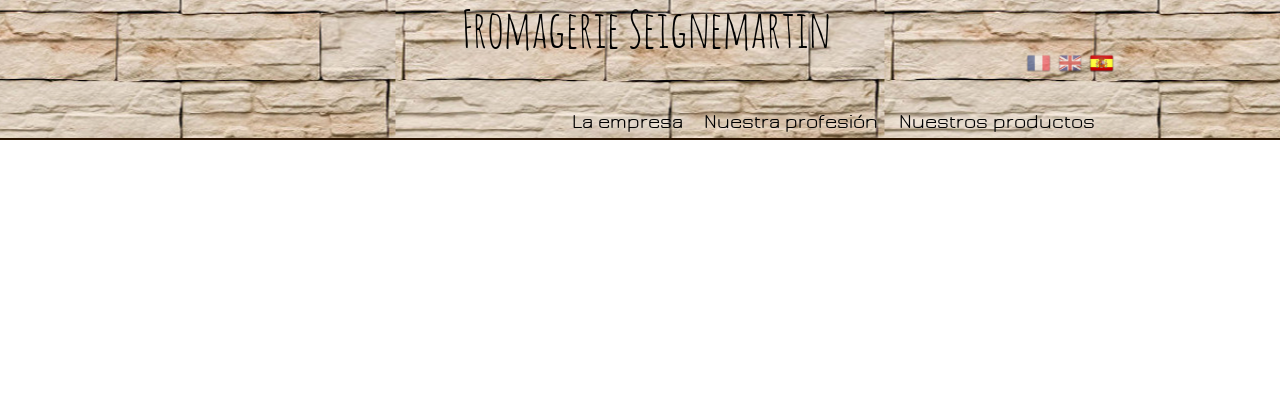

--- FILE ---
content_type: text/html; charset=UTF-8
request_url: http://www.comte-seignemartin.fr/La-empresa-Nuestros-productos-locales.html
body_size: 3754
content:
<script>top.location.replace('La-empresa-Nuestros-productos-locales.html');</script><!DOCTYPE html PUBLIC "-//W3C//DTD XHTML 1.0 Transitional//EN" "http://www.w3.org/TR/xhtml1/DTD/xhtml1-transitional.dtd">
<html dir="ltr" lang="FR" xmlns="http://www.w3.org/1999/xhtml" xml:lang="FR" class="ltr FR no-js"> <!--<![endif]-->
<head>

<title>Nuestros productos locales - Quesería Seignemartin</title>

<meta http-equiv="Content-Type" content="text/html; charset=UTF-8" />
<meta name="author" content="Sas Seignemartin" /> 
<meta name="generator" content="GDDK - La Boite à  Dudu" /> 
<meta name="viewport" content="width=device-width" />

<link rel="icon" type="image/png" href="templates/default/img/favicon.png" />
<!--[if IE]><link rel="shortcut icon" type="image/x-icon" href="templates/default/img/favicon.ico" /><![endif]--> 

<!-- seo plugin -->
<meta name="robots" content="noodp"/>
<meta name="news_keywords" content="" />
<link rel="original-source" href="http://www.comte-seignemartin.fr/La-empresa-Nuestros-productos-locales.html" />
<link rel="canonical" href="http://www.comte-seignemartin.fr/La-empresa-Nuestros-productos-locales.html" />
<meta property="og:locale" content="es_ES" />
<meta property="og:site_name" content="Quesería Seignemartin" />
<meta property="og:type" content="article" />
<meta property="og:title" content="Nuestros productos locales - Quesería Seignemartin" />
<meta property="og:url" content="http://www.comte-seignemartin.fr/La-empresa-Nuestros-productos-locales.html" />
<meta property="og:image" content="http://www.comte-seignemartin.fr/docs/blogs/notre_terroir/nantua_web.jpg" />
<!-- end seo plugin -->

<link rel="stylesheet" href="system/js//jquery-ui-1.12.1/jquery-ui.min.css" type="text/css" />
<link rel="stylesheet" href="system/js//jquery-ui-1.12.1/jquery-ui.structure.min.css" type="text/css" />
<link rel="stylesheet" href="system/js//jquery-ui-1.12.1/jquery-ui.theme.min.css" type="text/css" />
<link rel="stylesheet" href="system/js//formvalidator-2.6/css/validationEngine.jquery.css" type="text/css"/>

<!-- squeleton -->
<link rel="stylesheet" href="templates/default/css/normalize.css" type="text/css" />
<link rel="stylesheet" href="templates/default/css/skeleton.css" type="text/css" />
<link rel="stylesheet" href="templates/default/css/layout.css?v=1526026784" type="text/css" />

<!-- javascript -->
<script src="system/js//jquery-1.9.1.js" type="text/javascript"></script>
<script src="system/js//jquery-ui-1.12.1/jquery-ui.min.js" type="text/javascript"></script>
<script src="system/js//jquery.simplemodal-1.4.4.js?v=1491315853" type="text/javascript"></script>
<script src="system/js//colorbox/jquery.colorbox-min.js" type="text/javascript"></script>
<script src="system/js//tinymce/tinymce.min.js?v=1491315874" type="text/javascript"></script>
<script src="system/js//tinymce/jquery.tinymce.min.js?v=1491315871" type="text/javascript"></script>

<!-- validateur -->
<script src="system/js//formvalidator-2.6/js/languages/jquery.validationEngine-FR.js" type="text/javascript" charset="utf-8"></script>
<script src="system/js//formvalidator-2.6/js/jquery.validationEngine.js" type="text/javascript" charset="utf-8"></script>

<!-- GDDK -->
<script src="system/js//gdd_fonctions.js?v=1511361612" type="text/javascript"></script>

</head><body class="">
	<section id="header" class="u-full-width">
		<div id="header_content" class="container">
			<div class="row">
				<div class="title twelve columns">
				<a href='http://www.comte-seignemartin.fr'> 
					<!-- <img src="templates/default/img/logo3.png" style="opacity: 0;" class="logo u-full-width" title="Quesería Seignemartin" alt="Quesería Seignemartin"/> -->
					Quesería Seignemartin
				</a>
				</div>
			</div>
			<div class="row">
				<div id="drapeau" class="twelve columns drapeau">
<a href='index.php?lang=fr&action=changelang&pagehtml=La-societe-Notre-terroir.html' title='FR'><img src='templates///img/lang_fr.png' title='FR' alt='FR' class='icon_lang_select paire'></a><a href='index.php?lang=en&action=changelang&pagehtml=The-company-Our-home-products.html' title='EN'><img src='templates///img/lang_en.png' title='EN' alt='EN' class='icon_lang impaire'></a><a href='index.php?lang=es&action=changelang&pagehtml=La-empresa-Nuestros-productos-locales.html' title='ES'><img src='templates///img/lang_es.png' title='ES' alt='ES' class='icon_lang paire'></a>				</div>
			</div>
			<div class="row">
				<div class="menu twelve columns">
<div id='menu'>
<div id="menu1" class="menu2"><a href='La-societe.html' >La société</a></div>
<div id="menu2" class="menu2"><a href='Notre-metier.html' >Notre métier</a></div>
<div id="menu3" class="menu2"><a href='Nos-produits.html' >Nos produits</a></div>
</div>				</div>
			</div>
		</div>
	</section><!--header-->	

	<section id="main" class="u-full-width">
		<div class="container">
			<div id="content" class="row">

<div class='row ariane'> <a href='index_fr.html' >Accueil</a> <b>&gt;</b> <a href='La-societe.html' >La société</a> 
</div>
<div class='row'>
	<div class='twelve columns center'>
		<h1 class='title'>Notre terroir</h1>
	</div>
</div>
<div class='row'>
	<div class='nine columns'>
		<div class="illustra u-pull-left"><img src="cache/img/docs-blogs-notre_terroir-nantua_webw300h0.jpg" alt="nantua_web.jpg" class="u-max-full-width"  title="nantua_web.jpg" width='300'/></div>
		<div class="text">
			<p> </p>
<p>Le terroir de l’AOP Comté est délimité par les frontières naturelles du massif du Jura.</p>
<p>Le climat plutôt frais et arrosé de cette région est propice à l’élevage de troupeaux ; une flore préservée et abondante nourrit les célèbres vaches Montbéliardes qui fournissent le lait parfumé destiné au Comté.</p>
<p><br />C’est à Nantua, sur les flancs du massif Jurassien que la fromagerie Seignemartin affine ses Comtés.</p>
<p>Nantua est située dans la partie sud du Massif Jurassien où culminent les trois plus hauts sommets, dont le Crêt de la neige (1720 m).</p>
<p><div style="" class='illustra_r u-pull-right'><img src="cache/img/docs-blogs-notre_terroir-chamois-du-palinterw300h.jpg" alt="chamois-du-Palinter.jpg" class=""  title="chamois-du-Palinter.jpg" width='300'/></div></p>
<p>Au fil des ans, l’entreprise a tissé des liens forts avec les coopératives fromagères et les producteurs de lait, certaines coopératives nous confient leur production depuis un demi-siècle !!. Ainsi la fromagerie ne s’est pas contentée de son seul terroir et elle collecte aujourd’hui des Comtés fabriqués sur les plateaux du Haut Doubs et du Haut Jura. Ceci lui permet d’offrir un large panel de goûts et de parfums de Comtés.</p>
<p>Située à proximité des terroirs suisses et savoyards et experte dans l’affinage des pâtes pressées cuites, c’est naturellement que l’entreprise a développé une gamme de Beauforts et de Gruyères Suisses en continuant à les faire vieillir dans ses caves une fois que ceux ci ont été affinés dans leur zone d'appellation.</p>
			<div class="center">
				<br>
			</div>
			<div class="row portfolio_title">
				Portfolio
			</div>
			<script type="text/javascript">
				$(document).ready(function() {
					$(".colorbox").colorbox({rel:'group1'});
				});
			</script>
			<div id="colorbox" class="row portfolio">
<div class="portofolio_img">
	<a class="colorbox" href="cache/img/docs-blogs-notre_terroir-arton3w600h300.jpg" title="arton3.jpg">
		<img src="cache/img/docs-blogs-notre_terroir-arton3w1024h0.jpg" alt="arton3.jpg" class="u-max-full-width"  title="arton3.jpg" width='1024'/>
	</a>
</div>
<div class="portofolio_img">
	<a class="colorbox" href="cache/img/docs-blogs-notre_terroir-cartew600h300.jpg" title="carte.jpg">
		<img src="cache/img/docs-blogs-notre_terroir-cartew1024h0.jpg" alt="carte.jpg" class="u-max-full-width"  title="carte.jpg" width='1024'/>
	</a>
</div>
<div class="portofolio_img">
	<a class="colorbox" href="cache/img/docs-blogs-notre_terroir-rubon4w600h300.jpg" title="rubon4.jpg">
		<img src="cache/img/docs-blogs-notre_terroir-rubon4w1024h0.jpg" alt="rubon4.jpg" class="u-max-full-width"  title="rubon4.jpg" width='1024'/>
	</a>
</div>
<div class="portofolio_img">
	<a class="colorbox" href="cache/img/docs-blogs-notre_terroir-chamois-du-palinter_webw600h300.jpg" title="chamois-du-Palinter_web.jpg">
		<img src="cache/img/docs-blogs-notre_terroir-chamois-du-palinter_webw1024h0.jpg" alt="chamois-du-Palinter_web.jpg" class="u-max-full-width"  title="chamois-du-Palinter_web.jpg" width='1024'/>
	</a>
</div>
<div class="portofolio_img">
	<a class="colorbox" href="cache/img/docs-blogs-notre_terroir-nantua-brume_webw600h300.jpg" title="nantua-brume_web.jpg">
		<img src="cache/img/docs-blogs-notre_terroir-nantua-brume_webw1024h0.jpg" alt="nantua-brume_web.jpg" class="u-max-full-width"  title="nantua-brume_web.jpg" width='1024'/>
	</a>
</div>
<div class="portofolio_img">
	<a class="colorbox" href="cache/img/docs-blogs-notre_terroir-nantua_webw600h300.jpg" title="nantua_web.jpg">
		<img src="cache/img/docs-blogs-notre_terroir-nantua_webw1024h0.jpg" alt="nantua_web.jpg" class="u-max-full-width"  title="nantua_web.jpg" width='1024'/>
	</a>
</div>
<div class="portofolio_img">
	<a class="colorbox" href="cache/img/docs-blogs-notre_terroir-prairie1w600h300.jpg" title="prairie1.jpg">
		<img src="cache/img/docs-blogs-notre_terroir-prairie1w1024h0.jpg" alt="prairie1.jpg" class="u-max-full-width"  title="prairie1.jpg" width='1024'/>
	</a>
</div>
<div class="portofolio_img">
	<a class="colorbox" href="cache/img/docs-blogs-notre_terroir-prairie2w600h300.jpg" title="prairie2.jpg">
		<img src="cache/img/docs-blogs-notre_terroir-prairie2w1024h0.jpg" alt="prairie2.jpg" class="u-max-full-width"  title="prairie2.jpg" width='1024'/>
	</a>
</div>
			</div>
		</div>
	</div>
	<div class='three columns'>
		<div class="sous_rubric border_bottom">
			<div class='title2'>
			Egalement
			</div>
			<ul>
<li class='autre_article'><a href='La-societe-Notre-histoire.html' title="Notre histoire"><h2>Notre histoire</h2></a></li><li class='autre_article'><a href='La-societe-Mentions-legales.html' title="Mentions légales"><h2>Mentions légales</h2></a></li>			</ul>
		</div>
	</div>
</div>			</div><!-- content -->
		</div>
	</section><!--main-->
	<section id="footer" class="u-full-width">
		<div class="container">
			<div class="row footer_description">350, rue de la Gélinotte - 01130 Nantua - France - Tel : 04.74.75.51.64. Fax : 04.74.75.53.13. Mail : accueil@comte-seignemartin.fr</div>
			<div class="row">
<a href='#' id='add_contact' onclick='open_simplemodal({"plugin":"contact","action":"module","page_id":"1","page":"article","do":"form"},"div_contact",this)'>Contact</a>			-&nbsp;<a href='Plan.html' title="plan du site">Plan</a>
			</div>
		</div>
	</section><!--footer-->
	<script type="text/javascript">
	$(document).ready(function(){
		//var valHeight = $(window).height()-$('#header').height()-$('#footer').height()-4;
		//var valWidth = $(window).width();		
		$('#main').css('opacity', 0.0);
		//$('#content').animate({height: valHeight+'px'}, 100, function(){
		$('#content').animate({}, 100, function(){
			$('#main').addClass('fond');
			$('#main').animate({opacity: 1.0}, 1500);
			var valHeightDisp = $('#header').height()+$('#main').height()+$('#footer').height();
			var valHeightWind = $(window).height();
			if(valHeightWind>valHeightDisp)
			{
				var valHeightCont = $(window).height()-$('#header').height()-$('#footer').height()-55;
				$('#content').animate({height: valHeightCont+'px'}, 1000);
			}
			
		});
	});
	</script>
</body>
</html>

--- FILE ---
content_type: text/html; charset=UTF-8
request_url: http://www.comte-seignemartin.fr/La-empresa-Nuestros-productos-locales.html
body_size: 2152
content:
<!DOCTYPE html PUBLIC "-//W3C//DTD XHTML 1.0 Transitional//EN" "http://www.w3.org/TR/xhtml1/DTD/xhtml1-transitional.dtd">
<html dir="ltr" lang="es" xmlns="http://www.w3.org/1999/xhtml" xml:lang="es" class="ltr es no-js"> <!--<![endif]-->
<head>

<title>index - Fromagerie Seignemartin</title>

<meta http-equiv="Content-Type" content="text/html; charset=UTF-8" />
<meta name="author" content="Sas Seignemartin" /> 
<meta name="generator" content="GDDK - La Boite à  Dudu" /> 
<meta name="viewport" content="width=device-width" />

<link rel="icon" type="image/png" href="templates/default/img/favicon.png" />
<!--[if IE]><link rel="shortcut icon" type="image/x-icon" href="templates/default/img/favicon.ico" /><![endif]--> 

<!-- seo plugin -->
<meta name="robots" content="noodp"/>
<meta name="news_keywords" content="" />
<link rel="original-source" href="http://www.comte-seignemartin.fr/index.html" />
<link rel="canonical" href="http://www.comte-seignemartin.fr/index.html" />
<meta property="og:locale" content="fr_FR" />
<meta property="og:site_name" content="Fromagerie Seignemartin" />
<meta property="og:type" content="website" />
<meta property="og:title" content="Fromagerie Seignemartin" />
<meta property="og:url" content="http://www.comte-seignemartin.fr/index.html" />
<meta property="og:image" content="http://www.comte-seignemartin.fr/templates/default/img/logo3.png" />
<!-- end seo plugin -->

<link rel="stylesheet" href="system/js//jquery-ui-1.12.1/jquery-ui.min.css" type="text/css" />
<link rel="stylesheet" href="system/js//jquery-ui-1.12.1/jquery-ui.structure.min.css" type="text/css" />
<link rel="stylesheet" href="system/js//jquery-ui-1.12.1/jquery-ui.theme.min.css" type="text/css" />
<link rel="stylesheet" href="system/js//formvalidator-2.6/css/validationEngine.jquery.css" type="text/css"/>

<!-- squeleton -->
<link rel="stylesheet" href="templates/default/css/normalize.css" type="text/css" />
<link rel="stylesheet" href="templates/default/css/skeleton.css" type="text/css" />
<link rel="stylesheet" href="templates/default/css/layout.css?v=1526026784" type="text/css" />

<!-- javascript -->
<script src="system/js//jquery-1.9.1.js" type="text/javascript"></script>
<script src="system/js//jquery-ui-1.12.1/jquery-ui.min.js" type="text/javascript"></script>
<script src="system/js//jquery.simplemodal-1.4.4.js?v=1491315853" type="text/javascript"></script>
<script src="system/js//colorbox/jquery.colorbox-min.js" type="text/javascript"></script>
<script src="system/js//tinymce/tinymce.min.js?v=1491315874" type="text/javascript"></script>
<script src="system/js//tinymce/jquery.tinymce.min.js?v=1491315871" type="text/javascript"></script>

<!-- validateur -->
<script src="system/js//formvalidator-2.6/js/languages/jquery.validationEngine-es.js" type="text/javascript" charset="utf-8"></script>
<script src="system/js//formvalidator-2.6/js/jquery.validationEngine.js" type="text/javascript" charset="utf-8"></script>

<!-- GDDK -->
<script src="system/js//gdd_fonctions.js?v=1511361612" type="text/javascript"></script>

</head><body class="">
	<section id="header" class="u-full-width">
		<div id="header_content" class="container">
			<div class="row">
				<div class="title twelve columns">
				<a href='http://www.comte-seignemartin.fr'> 
					<!-- <img src="templates/default/img/logo3.png" style="opacity: 0;" class="logo u-full-width" title="Fromagerie Seignemartin" alt="Fromagerie Seignemartin"/> -->
					Fromagerie Seignemartin
				</a>
				</div>
			</div>
			<div class="row">
				<div id="drapeau" class="twelve columns drapeau">
<a href='index.php?lang=fr&action=changelang&pagehtml=index_fr.html' title='FR'><img src='templates//default/img/lang_fr.png' title='FR' alt='FR' class='icon_lang paire'></a><a href='index.php?lang=en&action=changelang&pagehtml=index_en.html' title='EN'><img src='templates//default/img/lang_en.png' title='EN' alt='EN' class='icon_lang impaire'></a><a href='index.php?lang=es&action=changelang&pagehtml=index_es.html' title='ES'><img src='templates//default/img/lang_es.png' title='ES' alt='ES' class='icon_lang_select paire'></a>				</div>
			</div>
			<div class="row">
				<div class="menu twelve columns">
<div id='menu'>
<div id="menu1" class="menu2"><a href='La-empresa.html' >La empresa</a></div>
<div id="menu2" class="menu2"><a href='Nuestra-profesion.html' >Nuestra profesión</a></div>
<div id="menu3" class="menu2"><a href='Nuestros-productos.html' >Nuestros productos</a></div>
</div>				</div>
			</div>
		</div>
	</section><!--header-->	

	<div id="video">
    	<iframe id="iframeyoutube" style="width:100%; height:100%;" frameborder="0" allowfullscreen src="http://www.youtube.com/embed/H--CnLBWZZo?version=3&amp;autoplay=1&amp;loop=1&amp;playlist=H--CnLBWZZo&amp;html5=1&amp;hd=1&amp;showinfo=0&amp;rel=0;&amp;controls=0"></iframe>   
    </div>
	<section id="main" class="u-full-width">
		<div id="content">
		</div><!-- content -->
	</section><!--main-->
	<section id="footer" class="u-full-width">
		<div class="container">
			<div class="row footer_description">350, rue de la Gélinotte - 01130 Nantua - France - Tel : 04.74.75.51.64. Fax : 04.74.75.53.13. Mail : accueil@comte-seignemartin.fr</div>
			<div class="row">
<a href='#' id='add_contact' onclick='open_simplemodal({"plugin":"contact","action":"module","page_id":0,"page":"index","do":"form"},"div_contact",this)'>Contacto</a>			-&nbsp;<a href='mapa-web.html' title="mapa del sitio web">mapa web</a>
			</div>
		</div>
	</section><!--footer-->
<script type="text/javascript">
	$(document).ready(function(){
		$('#footer').css('visibility', 'hidden');
		var valHeight = $(window).height()-$('#header').height()-$('#footer').height()-$('#video').height()-6;
		var valWidth = $(window).width();
		$('#video').css('opacity', 0.0);
		$('#video').css('visibility', 'visible');
		$('#content').animate({height: valHeight+'px'}, 500, function(){
			$('#video').css('height', '100%');
			$('#video').animate({opacity: 1.0}, 500);
		});
	});	
</script>
</body>
</html>

--- FILE ---
content_type: text/css
request_url: http://www.comte-seignemartin.fr/templates/default/css/layout.css?v=1526026784
body_size: 22886
content:
/*
* GDDK css
*/

/* Table of Content
==================================================
	#Site Styles
	#Page Styles
	#Media Queries
	#Font-Face */

/* #Site Styles
================================================== */
body, html {
    height: 95%;
    width: 100%;
    box-sizing: border-box;
   	margin: 0;
   	font-family: Helvetica, Arial, sans-serif;
	font-size: 10pt;
	font-weight: normal;
	color: #000;
	
}

body{
	background-color: #fff;
}

a{
	color: #605539;	
	text-decoration: none;
}

a:hover{
	color: #000;
}

li, ul{
	text-decoration: none;
	list-style: none;
	margin: 0;
	padding: 0;
}

h1, h2, h3, p {
	margin: 0;
	padding: 0;
}

p{
	margin-bottom: 1rem;
}

.white{
	background-color: #FFF;
}

.black{
	background-color: #000;
}

.underline_brown{
	border-bottom: 1px solid #605539;
}

.underline_green{
	border-bottom: 1px solid #c5dc36;
}

.small{
	font-size: 1rem;
}

.box{

}

.center{
	text-align: center;
}


/* #Page Styles
================================================== */
/* ===== ENTETE ===== */
#header{
	display: block;
	width:100%;
	color: #000;
	height: 140px;
	background:url(../img/haut.jpg) top repeat-x, url(../img/header_bas.gif) bottom repeat-x;
	/*background:url(../img/header_bas.gif) bottom repeat-x;
	background-color: #000;*/
	border-bottom: 2px solid #291300;
	white-space: nowrap;
}

#header_content{
	/*background-color: #000;*/
	padding-top: 1rem;
	padding-left: 1rem;
	font-family: "amaticsc", Helvetica, Arial, sans-serif;
	font-size: 4rem;
	line-height: 1rem;
	/*font-family: "mathilde", Helvetica, Arial, sans-serif;
	font-size: 7rem;
	line-height: 1rem;*/
	/*background-color: rgba(255,255,255,0.5);*/
    border-radius: 0;
    border-bottom : 0;
    /*box-shadow: 0px -5px 10px #000000;*/
}

#header_content a{
	/*color: #605539;*/
	color: #000;
	text-shadow: 0px -1px 10px #fff;
}

#header_content a:hover{
	/*color: #c5dc36;*/
	color: #fff;
	text-shadow: 0px -1px 10px #000;
}

#header .title{
	margin: 1rem;
	margin-left: 0;
	text-align: center;
}

#menu{
	display: block;
	margin-right: 1rem;
	margin-top: 2.5rem;
	margin-bottom: 0.5rem;
	padding: 0.8rem;
	padding-bottom: 0.5rem;
	font-family: "jura-medium", Helvetica, Arial, sans-serif;
	/*font-weight: 300;*/
	font-size: 1.5rem;
	text-align: right;
	/*background-color: rgba(255,255,255,0.5);
	border-radius: 0;
	box-shadow: 0px -1px 10px #333;*/
}

#menu .menu2{
	display: inline-block;
	padding: 0.1rem;
	/*border-bottom: 1px solid #302512;*/
	margin-left: 1rem;

}

#menu a{
	/*color: #605539;*/
	color: #000;
	text-shadow: 0px -1px 10px #fff;
}

#menu a:hover{
	color: #fff;
	text-shadow: 0px -1px 10px #000;
	/*color: #c5dc36;
	font-weight: bold;*/
}

#drapeau{
	/*position:absolute;
	display: block;
	top: 6rem;
	right: 1rem;*/
	text-align: right;
}

.logo{
	margin-top: 0.5rem;
	vertical-align: middle;
	margin-right: 2rem;
}

.drapeau_text{
	font-weight: bold;
	font-size: 1rem;
	color: #CCC;
	opacity: 1;
}

.drapeau img{
	-moz-transition: all 1s cubic-bezier(0.5, 2, 0.5, 1) 0s;
    -webkit-transition: all 1s cubic-bezier(0.5, 2, 0.5, 1) 0s;
    -o-transition: all 1s cubic-bezier(0.5, 2, 0.5, 1) 0s;
    -ms-transition: all 1s cubic-bezier(0.5, 2, 0.5, 1) 0s;
    transition: all 1s cubic-bezier(0.5, 2, 0.5, 1) 0s;
    opacity: 0.5;
    height: 20px;
    margin-right: 5px;
}

.drapeau img.icon_lang_select {
    opacity: 1;
}

.drapeau img.impaire:hover
{
    -moz-transform: rotate(5deg) scale(1.1);
    -webkit-transform: rotate(5deg) scale(1.1);
    -o-transform: rotate(5deg) scale(1.1);
    -ms-transform: rotate(5deg) scale(1.1);
    transform: rotate(5deg) scale(1.1);
    opacity: 1;

}

.drapeau img.paire:hover
{
    -moz-transform: rotate(-5deg) scale(1.1);
    -webkit-transform: rotate(-5deg) scale(1.1);
    -o-transform: rotate(-5deg) scale(1.1);
    -ms-transform: rotate(-5deg) scale(1.1);
    transform: rotate(-5deg) scale(1.1);
    opacity: 1;
}

/* ===== PLAN ===== */
#plan{
	
}

#plan div{
	margin-top: 5rem;
    padding: 2rem;
	background-color: #fff;
	line-height: 1rem;
	background-color: rgba(255,255,255,0.5);
	box-shadow: 2px 4px 10px rgba(96, 85, 57, 0.5);
}

#plan ul{
	padding:0;
	font-size: 1rem;
	margin-left : 1rem;
}

#plan li.article{
	font-family: "jura-regular", Helvetica, Arial, sans-serif;
	font-size: 1.5rem;
    line-height: 1rem;
    margin-left: 2rem;
    text-decoration: none;
	list-style: circle;
    background-color: transparent;
}

#plan li.rubric{
	font-family: "mathilde", Helvetica, Arial, sans-serif;
	font-size: 5rem;
	line-height: 3rem;
	font-weight: 300;
	margin-bottom: -2rem;
}

/* ===== CONTENU ===== */
#content{
	/*background-color: rgba(255,255,255,0.5);*/
    border-radius: 0;
    margin-bottom : 1.5rem;
    /*box-shadow: 0px 5px 10px #999;*/
    padding: 1rem;
}

.fond{
	background-color: #FFF;
	background:url(../img/fond-cave6.jpg) center repeat-y;
	background-size: cover;
}

#main{
	position: relative;
}

#content h1.title{
	margin-top: 2rem;
	margin-bottom: 2rem;
	font-family: "amaticsc", Helvetica, Arial, sans-serif;
	font-size: 3rem;
	/*line-height: 5rem;*/
	line-height: 3rem;
	/*font-family: "mathilde", Helvetica, Arial, sans-serif;
	font-size: 7rem;*/
	color: #605539;
	/*color: black;*/
	text-shadow: 2px 2px 3px rgba(96, 85, 57, 0.7);
}

#content h2.title{
	font-family: "jura-regular", Helvetica, Arial, sans-serif;
	/*font-family: Helvetica, Arial, sans-serif;*/
	font-size: 1.5rem;
	line-height: 1.8rem;
	margin-top: 0;
	margin-bottom: 0.5rem;
}

#content li h2 {
	font-size: 1.5rem;
	font-family: "jura-regular", Helvetica, Arial, sans-serif;
}

.title2{
	padding-top: 1rem;
	/*font-family: "amaticsc", Helvetica, Arial, sans-serif;
	font-size: 2rem;
	line-height: 3rem;*/
	font-family: "mathilde", Helvetica, Arial, sans-serif;
	font-size: 4rem;
	line-height: 5rem;
	color: #605539;
	/*color: black;*/
	text-shadow: 1px 1px 2px rgba(96, 85, 57, 0.7);
}

.under_rubric{
	color: #000;
	border: 1px dotted #aaa;	
	margin-bottom: 1rem;
	padding: 0.5rem;
	height : 15rem;
	min-height: 15rem;
	max-height: 15rem;
	box-shadow: 0px 0px 10px rgba(0,0,0,0.3);
}

.under_rubric img {
	width: auto;
	height: 80px;	
}

.under_rubric{
	text-align: justify;
}

.miniature{
	display: block;
	float: left;
	margin-right: 10px;
}

.zoom{
	-moz-transition: all 1s cubic-bezier(0.5, 2, 0.5, 1) 0s;
    -webkit-transition: all 1s cubic-bezier(0.5, 2, 0.5, 1) 0s;
    -o-transition: all 1s cubic-bezier(0.5, 2, 0.5, 1) 0s;
    -ms-transition: all 1s cubic-bezier(0.5, 2, 0.5, 1) 0s;
    transition: all 1s cubic-bezier(0.5, 2, 0.5, 1) 0s;
	opacity: 0.8;
}

.zoom:hover
{
    -moz-transform: scale(1.3);
    -webkit-transform: scale(1.3);
    -o-transform: scale(1.3);
    -ms-transform: scale(1.3);
    transform: scale(1.3);
    opacity: 1;
    border: 1px solid #605539;
    box-shadow: 5px 5px 10px rgba(0,0,0,0.3);
    z-index: 2000;
}

.zoom2{
	-moz-transition: all 1s cubic-bezier(0.5, 2, 0.5, 1) 0s;
    -webkit-transition: all 1s cubic-bezier(0.5, 2, 0.5, 1) 0s;
    -o-transition: all 1s cubic-bezier(0.5, 2, 0.5, 1) 0s;
    -ms-transition: all 1s cubic-bezier(0.5, 2, 0.5, 1) 0s;
    transition: all 1s cubic-bezier(0.5, 2, 0.5, 1) 0s;
	opacity: 0.8;
}

.zoom2:hover
{
    -moz-transform: scale(1.2);
    -webkit-transform: scale(1.2);
    -o-transform: scale(1.2);
    -ms-transform: scale(1.2);
    transform: scale(1.2);
    opacity: 1;
    border: 1px solid #605539;
    background-color : #fff;
    box-shadow: 5px 5px 10px rgba(0,0,0,0.3);
    z-index: 2000;
}

.unzoom{
	-moz-transition: all 1s cubic-bezier(0.5, 2, 0.5, 1) 0s;
    -webkit-transition: all 1s cubic-bezier(0.5, 2, 0.5, 1) 0s;
    -o-transition: all 1s cubic-bezier(0.5, 2, 0.5, 1) 0s;
    -ms-transition: all 1s cubic-bezier(0.5, 2, 0.5, 1) 0s;
    transition: all 1s cubic-bezier(0.5, 2, 0.5, 1) 0s;
}

.unzoom:hover
{
    -moz-transform: scale(0.7);
    -webkit-transform: scale(0.7);
    -o-transform: scale(0.7);
    -ms-transform: scale(0.7);
    transform: scale(0.7);
    opacity: 1;
    border: 1px solid #c5dc36;

}

.article:nth-child(2n+1){
	margin-left: 0;
}

.rubric:nth-child(2n+1){
	margin-left: 0;
}

.autre_article{
	font-size: 1.2rem;
	line-height: 1.2rem;
	margin-left: 3rem;
}

.text{
	padding: 1rem;
	margin-bottom: 0.5rem;
	background-color: rgba(255,255,255,0.5);
	box-shadow: 2px 4px 10px rgba(96, 85, 57, 0.5);
	font-size: 1.1rem;
	line-height: 1.2rem;
	text-align: justify;
}

.text b, .text strong{
	color: #605539;
}

.sous_rubric{
	padding: 0.5rem;
	margin-bottom: 0.5rem;
	background-color: rgba(255,255,255,0.5);
	box-shadow: 2px 4px 10px rgba(96, 85, 57, 0.5);
}

.illustra{
	display: block;
	margin : 12px;
	margin-bottom : 8px;
	box-shadow: 3px 3px 10px rgba(140,140,140,0.6);
}

.illustra_r{
	display: block;
	margin : 12px;
	margin-bottom : 8px;
	box-shadow: -3px 3px 10px rgba(140,140,140,0.6);
}

.illustra img, .illustra_r img {
	margin: 2px;
	border : 1px solid #605539;
	padding: 2px;
	width: 100%;
}

.article{
	padding: 0.5rem;
	background-color: rgba(255,255,255,0.6);
}

.rubric_img{
	margin-bottom: 1rem;
	border: 1px solid rgba(96,85,57,0.50);
	box-shadow: 0 0 10px rgba(0, 0, 0, 0.3);
	overflow: hidden;
}

.rubric_description{
	font-family: "jura-regular", Helvetica, Arial, sans-serif;
	font-size: 1.4rem;
	color: #605539;
}

.ariane{
	padding-top: 0.25rem;
	padding-left: 0.25rem;
	color: #999;
	border-bottom: 1px solid rgba(96, 85, 57, 0.3);
	margin-bottom: 1rem;
}

.ariane a{
	color: #999;
}

.ariane a:hover{
	color: #605539;
}

/* ==== PORTFOLIO ===== */
div .portfolio{
	margin-top: 1rem;
	margin-bottom: 1rem;
	padding: 0.5rem;
	background-color: transparent;	
	border-top: 1px solid rgba(96, 85, 57, 0.5);
	border-bottom: 1px solid rgba(96, 85, 57, 0.5);
	/*box-shadow: 0px 0px 5px rgba(140,140,140,0.3);*/
	text-align: center;
}

div .portfolio_title{
	margin-bottom: 0;
	font-size: 1.5rem;
	font-family: "jura-regular", Helvetica, Arial, sans-serif;
	font-weight: bold;
	color: #605539;
	text-shadow: 1px 1px 2px rgba(96, 85, 57, 0.7);
}

div .portofolio_img{
	display: block;
	float: left;
	width: 22%;
	height: auto;
	margin: 0.5rem;
	overflow: hidden;
	opacity: 0.7;
}

.portofolio_img:hover {
    opacity: 1;
}

div .portofolio_img img{
	border: 1px solid #AAA;
}

/* ===== COLORBOX SURCHARGE ===== */
#cboxOverlay, #cboxWrapper{position:absolute; top:0; left:0; z-index:9999; overflow:hidden; -webkit-transform: translate3d(0,0,0);}
#cboxWrapper {max-width:none;}
#cboxOverlay{position:fixed; width:100%; height:100%;}
#cboxMiddleLeft, #cboxBottomLeft{clear:left;}
#cboxContent{position:relative;}
#cboxLoadedContent{overflow:auto; -webkit-overflow-scrolling: touch;}
#cboxTitle{margin:0;}
#cboxLoadingOverlay, #cboxLoadingGraphic{position:absolute; top:0; left:0; width:100%; height:100%;}
#cboxPrevious, #cboxNext, #cboxClose, #cboxSlideshow{cursor:pointer;}
.cboxPhoto{float:left; margin:auto; border:0; display:block; max-width:none; -ms-interpolation-mode:bicubic;}
.cboxIframe{width:100%; height:100%; display:block; border:0; padding:0; margin:0;}
#colorbox, #cboxContent, #cboxLoadedContent{box-sizing:content-box; -moz-box-sizing:content-box; -webkit-box-sizing:content-box;}

#cboxOverlay{background: #2F2A1D; opacity: 0.9; filter: alpha(opacity = 90);}
#colorbox{outline:0;}
#cboxContent{margin-top:32px; overflow:visible; background:#000;}
.cboxIframe{background:#fff;}
#cboxError{padding:50px; border:1px solid #ccc;}
#cboxLoadedContent{background:#000; padding:1px;}
#cboxLoadingGraphic{background:url(../img/colorbox/loading.gif) no-repeat center center;}
#cboxLoadingOverlay{background:#000;}
#cboxTitle{position:absolute; top:-22px; left:0; font-family: "cantarellregular", Helvetica, Arial, sans-serif; color: #564729; text-shadow: 2px 2px 2px #AAA;}
#cboxCurrent{position:absolute; top:-22px; right:205px; text-indent:-9999px;}

/* these elements are buttons, and may need to have additional styles reset to avoid unwanted base styles */
#cboxPrevious, #cboxNext, #cboxSlideshow, #cboxClose {border:0; padding:0; margin:0; overflow:visible; text-indent:-9999px; width:20px; height:20px; position:absolute; top:-20px; background:url(../img/colorbox/controls.png) no-repeat 0 0;}
        
/* avoid outlines on :active (mouseclick), but preserve outlines on :focus (tabbed navigating) */
#cboxPrevious:active, #cboxNext:active, #cboxSlideshow:active, #cboxClose:active {outline:0;}

#cboxPrevious{background-position:0px 0px; right:44px;}
#cboxPrevious:hover{background-position:0px -25px;}
#cboxNext{background-position:-25px 0px; right:22px;}
#cboxNext:hover{background-position:-25px -25px;}
#cboxClose{background-position:-50px 0px; right:0;}
#cboxClose:hover{background-position:-50px -25px;}
.cboxSlideshow_on #cboxPrevious, .cboxSlideshow_off #cboxPrevious{right:66px;}
.cboxSlideshow_on #cboxSlideshow{background-position:-75px -25px; right:44px;}
.cboxSlideshow_on #cboxSlideshow:hover{background-position:-100px -25px;}
.cboxSlideshow_off #cboxSlideshow{background-position:-100px 0px; right:44px;}
.cboxSlideshow_off #cboxSlideshow:hover{background-position:-75px -25px;}


/* ===== ACCUEIL ===== */
#accueil {
    display: block;
    height: 100%;
    width: 100%;
    margin: 0;
    padding: 0;
    /*background-color: #000;*/
    overflow: hidden;
}

#accueil_wrapper {
    display: block;
    vertical-align: middle;
    text-align: center;
    height: 100%;
    width: 100%;
    font-size:100%;
    color: #FFF;
    margin-top: 0%;
}

#accueil_wrapper span.saut{
	width:70%;
	font-size: 8rem;
	line-height: 20rem;
}

#accueil_wrapper span.title{
	width:70%;
	font-family: "amaticsc", Helvetica, Arial, sans-serif;
	font-size: 8rem;
	line-height: 10rem;
	/*font-family: "mathilde", Helvetica, Arial, sans-serif;
	font-size: 12rem;
	line-height: 14rem;*/
	
}

#accueil_wrapper span.description{
	/*width:70%;
	border-top: 1px solid #AAA;
	font-family: "jura-regular", Helvetica, Arial, sans-serif;
	font-size: 2rem;
	line-height: 3rem;*/
	
	
    width: 100%;
    position: absolute;
    bottom: 15%;
    left: 0%;
    text-align: center; 
    font-family: "jura-regular", Helvetica, Arial, sans-serif;
    font-size: 2rem;
    line-height: 2rem;
    
}

#accueil_wrapper .sub_title{
	font-family: "amaticsc", Helvetica, Arial, sans-serif;
	font-size: 5rem;
}

#accueil_wrapper .drapeau{
}

#accueil_wrapper .drapeau img{
    height: 35px;
    margin-right: 10px;
}

#video{
	position: fixed; 
	z-index: -99;
	height: 100%;
	width: 100%;
	overflow: hidden;
	top: 0px;
	visibility: hidden;
}

#iframeyoutube{
	display: block;
	opacity: 1; 
	left: 0; 
	top: 0; 
	border: 0px;
	overflow: hidden;
	visibility: inherit;
}

/* ===== PIED DE PAGE ===== */
#footer{
	/*position: fixed;
	bottom: 0;*/
	padding-top: 0;
	padding-bottom: 2px;
	text-align: center;
	color: #000;
	/* background:url(../img/footer_haut.gif) top repeat-x; */
 	/* background-color: rgb(253,253,253); */
	background-color: rgba(121, 79, 0, 0.24);
	/*background-color: rgba(195, 189, 174, 0.37);*/
	border-top: 1px solid #EEE;
}

.footer_description{
	color: #000;
	border-bottom: 1px solid #aaa;
}

#footer a{
	color: #999;
}

#footer a:hover{
	color: #605539;
}

#footera{
	position: fixed;
	bottom: 0;
	padding-top: 2px;
	padding-bottom: 2px;
	text-align: center;
	color: #fff;
	background:url(../img/footer_haut.gif) top repeat-x;
	background-color: #000;	
}

#footera .footer_description{
	color: #777;
	border-bottom: 1px solid #333;
}

#footera a{
	color: #AAA;
}

#footera a:hover{
	color: #c5dc36;
}

/* ===== SIMPLEMODAL SURCHARGE ===== */
#simplemodal-overlay {
	background-color:#000;
}

#simplemodal-container {
	height:auto; 
	width:auto; 
	color:#000; 
	background-color:#EEE; 
	border:1px solid rgba(96,85,57,1);
	border-radius: 0px;
	padding:10px;
}

#simplemodal-container a.modalCloseImg {
	background:url(../img/x.png) no-repeat; 
	width:25px; 
	height:29px; 
	display:inline; 
	z-index:3200; 
	position:absolute; 
	top:-10px; 
	right:-13px; 
	cursor:pointer;
}


/* ===== FENETRE MODAL CONTACT ===== */
#div_contact{
	display: none;
	background-color: #fff;
	padding: 1em;
	text-align: center;
	border-radius: 10px;
}

.modal-overlay{
	position: absolute; 
	top:0; 
	left:0; 
	background-color: rgba(255,255,255,0.9); 
	border:1px solid #FFF; 
	width: 100%; 
	height: 100%; 
	text-align: center; 
	z-index:5000;
}

#div_modal .modal-container{
	position:relative; 
	margin: 15%; 
	margin-top:5%; 
	padding: 1%; 
	border: 2px solid #605539; 
	border-radius: 10px; 
	background-color:rgba(255,255,255,1);
	width:50%;
}

#div_modal .modal-content{
	font-family: "jura-regular", Helvetica, Arial, sans-serif;
	font-size: 1.4rem;
	color: #605539;
	font-weight: bold;
}

#div_modal .modal-content input{
	font-family: Helvetica, Arial, sans-serif;
	font-size: 1.1rem;
	font-weight: normal;
	color: #000;	
}

#div_modal a.modalCloseImg {
	background:url(../img/x.png) no-repeat; 
	width:25px; 
	height:29px; 
	display:inline; 
	z-index:3200; 
	position:absolute; 
	top:-15px; 
	right:-16px; 
	cursor:pointer;
}

/* #Media Queries
================================================== */
@media screen and (max-width: 1920px) {
}

@media screen and (max-width: 1600px) {
}

@media screen and (max-width: 1440px) {
}

@media screen and (max-width: 1280px) {
}

@media screen and (max-width: 1024px) {
}

@media screen and (max-width: 960px) {
	#header .title { font-size: 3rem; }
	#menu .menu2{ display: block; }
	#menu { margin-right:0; margin-top: 0.5rem; margin-bottom: 0.5rem; }
	.under_rubric.article p { font-size: 1rem; line-height: 1.2rem; }
	#content h2.title { line-height: 1.4rem; }
}
/* #Font-Face
================================================== */
@font-face {
    font-family: 'mathilde';
    src: url('../font/mathilde/mathilde-webfont.eot');
    src: url('../font/mathilde/mathilde-webfont.eot?#iefix') format('embedded-opentype'),
         url('../font/mathilde/mathilde-webfont.woff2') format('woff2'),
         url('../font/mathilde/mathilde-webfont.woff') format('woff'),
         url('../font/mathilde/mathilde-webfont.ttf') format('truetype'),
         url('../font/mathilde/mathilde-webfont.svg#mathilderegular') format('svg');
    font-weight: normal;
    font-style: normal;
}

@font-face {
    font-family: 'bubblerone';
    src: url('../font/bubblerone/bubblerone-regular-webfont.eot');
    src: url('../font/bubblerone/bubblerone-regular-webfont.eot?#iefix') format('embedded-opentype'),
         url('../font/bubblerone/bubblerone-regular-webfont.woff2') format('woff2'),
         url('../font/bubblerone/bubblerone-regular-webfont.woff') format('woff'),
         url('../font/bubblerone/bubblerone-regular-webfont.ttf') format('truetype'),
         url('../font/bubblerone/bubblerone-regular-webfont.svg#bubbleroneregular') format('svg');
    font-weight: normal;
    font-style: normal;
}

@font-face {
    font-family: 'voltaire';
    src: url('../font/voltaire/voltaire-regular-webfont.eot');
    src: url('../font/voltaire/voltaire-regular-webfont.eot?#iefix') format('embedded-opentype'),
         url('../font/voltaire/voltaire-regular-webfont.woff2') format('woff2'),
         url('../font/voltaire/voltaire-regular-webfont.woff') format('woff'),
         url('../font/voltaire/voltaire-regular-webfont.ttf') format('truetype'),
         url('../font/voltaire/voltaire-regular-webfont.svg#bubbleroneregular') format('svg');
    font-weight: normal;
    font-style: normal;
}

@font-face {
    font-family: 'jura-light';
    src: url('../font/jura-light/jura-light-webfont.eot');
    src: url('../font/jura-light/jura-light-webfont.eot?#iefix') format('embedded-opentype'),
         url('../font/jura-light/jura-light-webfont.woff2') format('woff2'),
         url('../font/jura-light/jura-light-webfont.woff') format('woff'),
         url('../font/jura-light/jura-light-webfont.ttf') format('truetype'),
         url('../font/jura-light/jura-light-webfont.svg#juralight') format('svg');
    font-weight: normal;
    font-style: normal;
}

@font-face {
    font-family: 'jura-regular';
    src: url('../font/jura-regular/jura-regular-webfont.eot');
    src: url('../font/jura-regular/jura-regular-webfont.eot?#iefix') format('embedded-opentype'),
         url('../font/jura-regular/jura-regular-webfont.woff2') format('woff2'),
         url('../font/jura-regular/jura-regular-webfont.woff') format('woff'),
         url('../font/jura-regular/jura-regular-webfont.ttf') format('truetype'),
         url('../font/jura-regular/jura-regular-webfont.svg#juraregular') format('svg');
    font-weight: normal;
    font-style: normal;
}

@font-face {
    font-family: 'jura-medium';
    src: url('../font/jura-medium/jura-medium-webfont.eot');
    src: url('../font/jura-medium/jura-medium-webfont.eot?#iefix') format('embedded-opentype'),
         url('../font/jura-medium/jura-medium-webfont.woff2') format('woff2'),
         url('../font/jura-medium/jura-medium-webfont.woff') format('woff'),
         url('../font/jura-medium/jura-medium-webfont.ttf') format('truetype'),
         url('../font/jura-medium/jura-medium-webfont.svg#juramedium') format('svg');
    font-weight: normal;
    font-style: normal;
}

@font-face {
    font-family: 'jura-demibold';
    src: url('../font/jura-demibold/jura-demibold-webfont.eot');
    src: url('../font/jura-demibold/jura-demibold-webfont.eot?#iefix') format('embedded-opentype'),
         url('../font/jura-demibold/jura-demibold-webfont.woff2') format('woff2'),
         url('../font/jura-demibold/jura-demibold-webfont.woff') format('woff'),
         url('../font/jura-demibold/jura-demibold-webfont.ttf') format('truetype'),
         url('../font/jura-demibold/jura-demibold-webfont.svg#jurademibold') format('svg');
    font-weight: normal;
    font-style: normal;
}

@font-face {
    font-family: 'amaticsc';
    src: url('../font/amaticsc/amaticsc-regular-webfont.eot');
    src: url('../font/amaticsc/amaticsc-regular-webfont.eot?#iefix') format('embedded-opentype'),
         url('../font/amaticsc/amaticsc-regular-webfont.woff2') format('woff2'),
         url('../font/amaticsc/amaticsc-regular-webfont.woff') format('woff'),
         url('../font/amaticsc/amaticsc-regular-webfont.ttf') format('truetype'),
         url('../font/amaticsc/amaticsc-regular-webfont.svg#nothing_you_could_doregular') format('svg');
    font-weight: normal;
    font-style: normal;
}

@font-face {
    font-family: 'amaticscbold';
    src: url('../font/amaticsc/amaticsc-bold-webfont.eot');
    src: url('../font/amaticsc/amaticsc-bold-webfont.eot?#iefix') format('embedded-opentype'),
         url('../font/amaticsc/amaticsc-bold-webfont.woff2') format('woff2'),
         url('../font/amaticsc/amaticsc-bold-webfont.woff') format('woff'),
         url('../font/amaticsc/amaticsc-bold-webfont.ttf') format('truetype'),
         url('../font/amaticsc/amaticsc-bold-webfont.svg#nothing_you_could_doregular') format('svg');
    font-weight: bold;
    font-style: normal;
}




--- FILE ---
content_type: text/javascript
request_url: http://www.comte-seignemartin.fr/system/js//gdd_fonctions.js?v=1511361612
body_size: 7767
content:
/*	GDDK version 1.3.0
 *	------------------------------------------------------------------
 *	Copyright 2013-2018 Jean-Michel DUMAS <jm.dumas@laboiteadudu.fr>
 *	------------------------------------------------------------------
 * 	~ gdd_fonctions.js ~
 *  ------------------------------------------------------------------
 *	librairie js du gddk
 */

function display_wait(){
	$('#lbad_wait').removeClass('hidden');
}

function remove_wait(){
	$('#lbad_wait').addClass('hidden');
}

function url_ajax(param,div,elt,redirect){
	var url = document.location.href;
	var file  = url.substring(url.lastIndexOf( '/' )+1 );
	
	if(redirect==true)
	{
		file = 'index.php';	
	}
	
	display_wait();
	
	$.ajax({
		type: 'POST',
		url: file,
		async: false,
		data : param,
		timeout : 200,
		beforeSend: function(){},
		success: function(data){			
			$('#'+div).hide();
			$('#'+div).html(data);
			if(elt.id=='next_photo')
			{
				$('#'+div).show("fade", 1000);
			}
			else
			{
				if(elt.id=='previous_photo')
				{
					$('#'+div).show("fade", 800);
				}
				else
				{
					$('#'+div).show("fade", 800);
				}
			}
			remove_wait();
		},
		error : function(data){
			alert('ERROR SYSTEM'); 
		}
	});
	//remove_wait();
}

function open_modal(param,div,elt){
	var url = document.location.href;
	var file  = url.substring(url.lastIndexOf( '/' )+1 );
	
	if($('#'+div).length==0)
	{
		$('html').append("<div id='div_modal' class='modal-overlay'>"+
				"<div id='modal_content' class='modal-container'>" +
					"<a class='modalCloseImg' title='Close' onclick='$(\"#div_modal\").remove();'>&nbsp;</a>" +
				"<div id='"+div+"' class='modal-content'>" +
					"<img style='' src='../templates/img/loading.gif' /><br><br>" +
					"<span style='font-size: 2rem; color: #333;'>MERCI DE PATIENTER</span><br>" +
				"</div>" +
				"</div></div>");
	}
	else
	{
		
	}
	
	$( '#'+div).show();

	$.ajax({
		type: 'POST',
		url: file,
		async: false,
		data : param,
		timeout : 200,
		beforeSend: function(){},
		success: function(data){
			$('#'+div).html(data);
		},
		close: function(){},
		error : function(data){	alert('ERROR SYSTEM'); }
	});	
}

function open_simplemodal(param,div,elt)
{
	var url = document.location.href;
	var file  = url.substring(url.lastIndexOf( '/' )+1 );
	
	if($('#'+div).length==0)
	{
		$('#'+elt.id).after('<div id="'+div+'"></div>');
	}
	
	$('#'+div).load($.ajax({
		type: 'POST',
		url: file,
		async: false,
		data : param,
		timeout : 200,
		beforeSend: function(){
			$('#'+div).html("<div style='text-align: center;'><img src='../templates/img/loading.gif' /></div>");
		},
		success: function(data){
			$('#'+div).html(data);
		},
		error : function(data){	alert('ERROR SYSTEM'); }
	})).modal();	
}

function open_div(param,div,elt,vmodal,vwidth,vheigth)
{
	if(vmodal === undefined) {
		vmodal = true;
	}
	 
	if(vwidth === undefined) {
		vwidth = '75%';
	}
	
	if(vheigth === undefined) {
		vheigth = 'auto';
	}	
	 
	var url = document.location.href;
	var file  = url.substring(url.lastIndexOf( '/' )+1 );
	
	if($('#'+div).length==0)
	{
		$('#'+elt.id).after('<div id="'+div+'"></div>');
	}
	else
	{
		if($('#'+div).dialog('isOpen'))
		{
			$('#'+div).dialog('moveToTop');
			exit(); // on sort : relance pas l'ajax
		}
		else
		{
			$('#'+div).remove(); 
			$('#'+elt.id).after('<div id="'+div+'"></div>');
			$('#'+div).html("");	
		}
	}
	
	$('#'+div).dialog({
		title:'Detail',
		autoOpen: false,
		modal: vmodal,
		resizable: true,
		closeOnEscape: true,
		bgiframe: true,
		width: vwidth,
		heigth: vheigth,
		show: 'slidedown',
		position: '',
		close : function( event, ui ) {
			//suppression des tinymce avant de fermer
			$('#'+div+' textarea.tinymce').each(function() { 
				var id_textarea = $(this).attr('ID');
				tinyMCE.execCommand('mceFocus', false, id_textarea);
				tinymce.execCommand('mceRemoveEditor',true, id_textarea);
			});
			$('#'+div).html('');
			$('#act_reload').click();
		}
	});
		
	$('#'+div).dialog('open');
	$('#'+div).parent().position({
		my: "left top",
		at: "left top",
		of: "#main"
	});
		
	$.ajax({
		type: 'POST',
		url: file,
		async: false,
		data : param,
		timeout : 200,
		beforeSend: function(){
			$('#'+div).html("<div style='text-align: center;'><img src='../templates/img/loader.gif' /></div>");
		},
		success: function(data){
			remove_wait();
			$('#'+div).dialog('moveToTop');
			$('#'+div).html(data);
		},
		error : function(data){	
			remove_wait(); 
			alert('ERROR SYSTEM'); }
	});	
}

function reload_div(param,div,elt){
	
	var url = document.location.href;
	var file  = url.substring(url.lastIndexOf( '/' )+1 );
	$.ajax({
		type: 'POST',
		url: file,
		async: false,
		data : param,
		timeout : 200,
		beforeSend: function(){
			$('#'+div).html("<div style='text-align: center;'><img src='../templates/img/loader.gif' /></div>");
		},
		success: function(data){
			remove_wait();
			$('#'+div).dialog('moveToTop');
			$('#'+div).html(data);
		},
		error : function(data){	
			remove_wait(); 
			alert('ERROR SYSTEM'); }
	});
}

function close_div(div,elt){
	$('#'+div).dialog('remove');
}

function initTinyMce(elemId){
	tinymce.init({
		selector: "textarea#"+elemId,
		theme: "modern",
		language : 'fr_FR',
		plugins: [
			"advlist autolink autosave link image lists charmap print preview hr anchor pagebreak spellchecker",
			"searchreplace wordcount visualblocks visualchars code fullscreen insertdatetime media nonbreaking",
			"save table contextmenu directionality emoticons template textcolor paste textcolor colorpicker codesample"
		],
		external_plugins: {
			//"moxiemanager": "/moxiemanager-php/plugin.js"
		},
		statusbar : true,
		add_unload_trigger: false,
		autosave_ask_before_unload: false,
		entity_encoding : "raw",
		toolbar1: "table | fontselect fontsizeselect | forecolor backcolor | bold italic underline strikethrough | alignleft aligncenter alignright alignjustify | bullist numlist | outdent indent ",
		toolbar2: "charmap subscript superscript nonbreaking hr | link unlink anchor insertdatetime | blockquote codesample | removeformat | styleselect | searchreplace | undo redo | preview print fullscreen code | visualchars visualblocks",
		toolbar3: "",
		//toolbar1: "save newdocument fullpage | bold italic underline strikethrough | alignleft aligncenter alignright alignjustify | styleselect formatselect fontselect fontsizeselect",
		//toolbar2: "cut copy paste pastetext | searchreplace | bullist numlist | outdent indent blockquote | undo redo | link unlink anchor image media help code | insertdatetime preview | forecolor backcolor",
		//toolbar3: "table | hr removeformat | subscript superscript | charmap emoticons | print fullscreen | ltr rtl | spellchecker | visualchars visualblocks nonbreaking template pagebreak restoredraft | insertfile insertimage codesample",
		style_formats: [{
			title: 'Div detail entète',
			block: 'div',
			classes: 'detail_div_title'
		  }, {
			  title: 'Div detail data',
			  block: 'div',
			  classes: 'detail_div_data'
		  },{
			  title: 'Tab detail ',
			  selector: 'table',
			  classes: 'detail_tab'
		  },{
			  title: 'Tab detail title',
			  selector: 'td',
			  classes: 'detail_tab_title'
		  }
		  ,{
			  title: 'Tab detail value',
			  selector: 'td',
			  classes: 'detail_tab_value'
		  }],
		content_css: ['../templates/admin/css/layout.css'],
		menubar: false,
		toolbar_items_size: 'small',
		setup: function (editor) {
	        editor.on('change', function () {
	            tinymce.triggerSave();
	        });
		}
	});
}

function changeImg(el,src){
    el.src  = src;
}

function createhidden(name,value,idAppend){
	var elem = document.createElement('input');
	$(elem).attr('type','hidden');
	$(elem).attr('name',name);
	$(elem).attr('value',value);
	$('#'+idAppend).append($(elem));
}